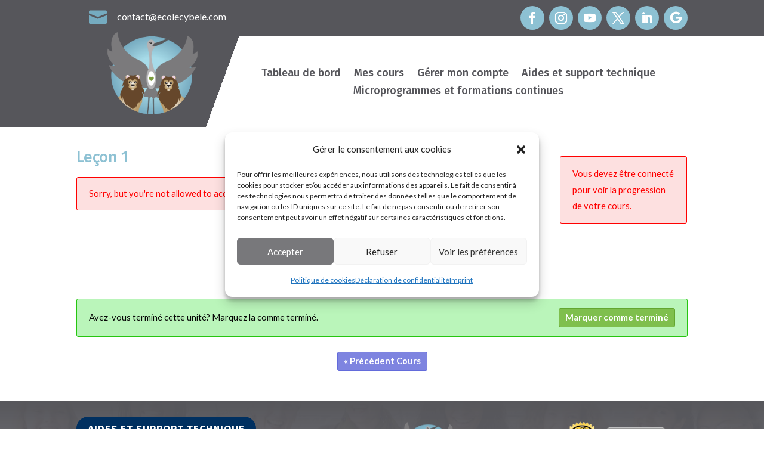

--- FILE ---
content_type: text/css
request_url: https://formations.ecolecybele.com/wp-content/themes/divichild/style.css?ver=4.27.5
body_size: 104
content:
/*
Theme Name:   divichild
Description:  divi-child
Author:       divi-child
Author URL:   Mettez ici l’URL du blog ou du site de l’auteur
Template:     Divi
Version:      1.0
License:      GNU General Public License v2 or later
License URI:  http://www.gnu.org/licenses/gpl-2.0.html
Text Domain:  divichild
*/

/* Écrivez ici votre propre feuille de style personnelle */


/*********** added by jseb - sauvegardezvous.ca ***************/

/*********** added by jseb - sauvegardezvous.ca ***************/




--- FILE ---
content_type: application/javascript
request_url: https://prism.app-us1.com/?a=68481862&u=https%3A%2F%2Fformations.ecolecybele.com%2Fcours%2Faisance-naissance-version-quebec%2Fmodule-2%2Faisance-naissance%2F
body_size: 121
content:
window.visitorGlobalObject=window.visitorGlobalObject||window.prismGlobalObject;window.visitorGlobalObject.setVisitorId('b68bc1b6-3817-4336-8e1b-3bea40dde091', '68481862');window.visitorGlobalObject.setWhitelistedServices('tracking', '68481862');